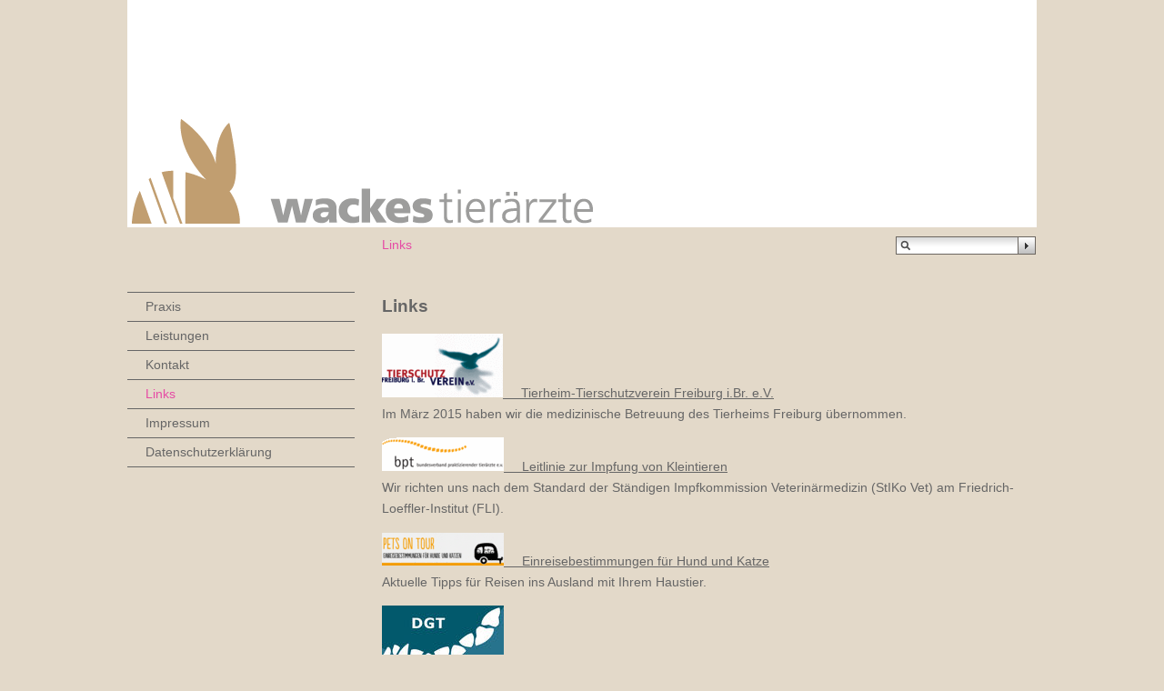

--- FILE ---
content_type: text/html; charset=utf-8
request_url: http://www.wackes-tieraerzte.de/links/
body_size: 11971
content:
<?xml version="1.0" encoding="utf-8"?>
<!DOCTYPE html
     PUBLIC "-//W3C//DTD XHTML 1.0 Transitional//EN"
     "http://www.w3.org/TR/xhtml1/DTD/xhtml1-transitional.dtd">
<html xml:lang="en" lang="en" xmlns="http://www.w3.org/1999/xhtml">
<head>

<meta http-equiv="Content-Type" content="text/html; charset=utf-8" />
<!-- 
	Wackes Tieraerzte

	This website is powered by TYPO3 - inspiring people to share!
	TYPO3 is a free open source Content Management Framework initially created by Kasper Skaarhoj and licensed under GNU/GPL.
	TYPO3 is copyright 1998-2013 of Kasper Skaarhoj. Extensions are copyright of their respective owners.
	Information and contribution at http://typo3.org/
-->

<base href="http://www.wackes-tieraerzte.de/" />
<link rel="shortcut icon" href="http://www.wackes-tieraerzte.de/fileadmin/default/templates/images/favicon.ico" type="text/plain" />
<link rel="icon" href="http://www.wackes-tieraerzte.de/fileadmin/default/templates/images/favicon.ico" type="text/plain" />
<title>wackes tierärzte: Links</title>
<meta name="generator" content="TYPO3 4.5 CMS" />
<meta name="description" content="Dies ist die Website der Tierarztpraxis Dres. Wackes." />
<meta name="author" content="Joerg Wackes / Tierarztpraxis Wackes" />
<meta name="keywords" content="Tierarzt, Gundelfingen, Wackes, Kleintier, Hund, Katze" />
<meta name="revisit" content="7" />
<meta name="copyright" content="Joerg Wackes, 2012-2015. All rights reserved." />

<link rel="stylesheet" type="text/css" href="/typo3temp/stylesheet_fb20638762.css?1421483753" media="all" />
<link rel="stylesheet" type="text/css" href="/typo3conf/ext/jquerycolorbox/res/css/colorbox.css?1351242403" media="all" />
<link rel="stylesheet" type="text/css" href="/fileadmin/default/templates/css/stylesheet.css?1365935942" media="all" />
<link rel="stylesheet" type="text/css" href="/fileadmin/default/templates/css/print.css?1332952476" media="print" />


<script src="/typo3conf/ext/jquerycolorbox/res/js/jquery.js?1351242403" type="text/javascript"></script>
<script src="/typo3conf/ext/jquerycolorbox/res/js/jquery.colorbox-min.js?1351242403" type="text/javascript"></script>
<script src="/typo3conf/ext/jquerycolorbox/res/js/main.js?1351242403" type="text/javascript"></script>
<script src="/typo3temp/javascript_b9328db19d.js?1332953193" type="text/javascript"></script>


<meta name="robots" content="index,follow" />
</head>
<body class="hideRightColumn">

<div id="navigationAids">
  <ul>
    <li><a href="/links/#navigationFirstLevel">Skip to navigation</a></li>
    <li><a href="/links/#mainContent">Skip to content</a></li>
  </ul>
</div>
<div id="outerWrap">
  <div id="header">
    <div id="headerimage"></div>
    <!-- <h1 id="siteTitle"><a href="/praxis/" >wackes tierärzte</a></h1> -->
    <div id="logo"></div>
    <div id="topMenu"><ul><li class="last"><a href="/special-pages/customer-login/"  >Customer login</a></li></ul></div>
    <div id="languageMenu"></div>
  </div>
  <div id="navigationTop">
      <div id="breadcrumb"><span>Links</span></div>
      <div id="searchBox"><form action="/special-pages/suche/" method="post" id="indexedsearch"><fieldset><input name="tx_indexedsearch[sword]" value="" id="inputText" type="text" /><input type="image" src="/fileadmin/default/templates/images/bg_searchButton.gif" id="inputButton" alt="Search" title="Search" /><input type="hidden" name="tx_indexedsearch[sections]" value="0" /><input name="tx_indexedsearch[submit_button]" value="Search" type="hidden" /></fieldset></form></div>
  </div>
  <div id="navigationFirstLevel">
    <h2>First Level Navigation</h2>
    <div id="navigationFirstLevelMenu"><ul><li><a href="/praxis/"  >Praxis</a></li><li><a href="/leistungen/allgemeines/"  >Leistungen</a></li><li><a href="/kontakt/"  >Kontakt</a></li><li><a href="/links/"  class="selected">Links</a></li><li><a href="/impressum/"  >Impressum</a></li><li class="last"><a href="/datenschutzerklaerung/"  >Datenschutzerklärung</a></li></ul></div>
  </div>
  <div id="contentWrap">
    <div id="navigationSecondLevel">
      <h2>Second Level Navigation</h2>
      <div id="navigationSecondLevelMenu"><ul><li class="normal"><a href="/praxis/"  >Praxis</a><ul><li class="normal"><a href="/praxis/tieraerzte/"  >Tierärzte</a></li><li class="normal"><a href="/praxis/fachangestellte/"  >Fachangestellte</a></li><li class="normal"><a href="/praxis/team/"  >Team</a></li><li class="normal"><a href="/praxis/praxisraeume/"  >Praxisräume</a></li><li class="normal"><a href="/praxis/aktuelles/"  >Aktuelles</a></li><li class="normal"><a href="/praxis/stellenangebote/"  >Stellenangebote</a></li></ul></li><li class="normal"><a href="/leistungen/allgemeines/"  >Leistungen</a><ul><li class="normal"><a href="/leistungen/allgemeines/"  >Allgemeines</a></li><li class="normal"><a href="/leistungen/akupunktur/"  >Akupunktur</a></li><li class="normal"><a href="/leistungen/bildgebende-diagnostik/digitales-roentgen/"  >Bildgebende Diagnostik</a><ul><li class="normal"><a href="/leistungen/bildgebende-diagnostik/digitales-roentgen/"  >Digitales Röntgen</a></li><li class="normal"><a href="/leistungen/bildgebende-diagnostik/endoskopie/"  >Endoskopie</a></li><li class="normal"><a href="/leistungen/bildgebende-diagnostik/ultraschall/"  >Ultraschall</a></li></ul></li><li class="normal"><a href="/leistungen/chirurgie/weichteilchirurgie/"  >Chirurgie</a><ul><li class="normal"><a href="/leistungen/chirurgie/weichteilchirurgie/"  >Weichteilchirurgie</a></li><li class="normal"><a href="/leistungen/chirurgie/gelenk-und-knochen/"  >Gelenk- und Knochen</a></li><li class="normal"><a href="/leistungen/chirurgie/neurochirurgie/"  >Neurochirurgie</a></li><li class="normal"><a href="/leistungen/chirurgie/minimal-invasive-mic/" title="Minimal invasive Chirurgie (MIC)"  >Minimal invasive (MIC)</a></li></ul></li><li class="normal"><a href="/leistungen/dermatologie/"  >Dermatologie</a></li><li class="normal"><a href="/leistungen/ernaehrung/"  >Ernährung</a></li><li class="normal"><a href="/leistungen/goldimplantation/"  >Goldimplantation</a></li><li class="normal"><a href="/leistungen/impfungvorsorge/"  >Impfung/Vorsorge</a></li><li class="normal"><a href="/leistungen/lasertherapie/"  >Lasertherapie</a></li><li class="normal"><a href="/leistungen/reproduktion/"  >Reproduktion</a></li><li class="normal"><a href="/leistungen/tierphysiotherapie/"  >Tierphysiotherapie</a></li><li class="normal"><a href="/leistungen/zahnheilkunde/"  >Zahnheilkunde</a><ul><li class="normal"><a href="/leistungen/zahnheilkunde/zahn-hund/"  >Zahn Hund</a></li><li class="normal"><a href="/leistungen/zahnheilkunde/zahn-katze/"  >Zahn Katze</a></li><li class="normal"><a href="/leistungen/zahnheilkunde/zahn-heimtiernager/"  >Zahn Heimtier/Nager</a></li></ul></li></ul></li><li class="normal"><a href="/kontakt/"  >Kontakt</a><ul><li class="normal"><a href="/kontakt/anfahrt/"  >Anfahrt</a></li><li class="normal"><a href="/kontakt/tieraerzte-information/"  >Tierärzte-Information</a></li><li class="normal"><a href="/kontakt/tierhalter-information/"  >Tierhalter-Information</a></li></ul></li><li class="selected"><a href="/links/"  >Links</a></li><li class="normal"><a href="/impressum/"  >Impressum</a></li><li class="normal"><a href="/datenschutzerklaerung/"  >Datenschutzerklärung</a></li></ul></div>
      <div id="navigationContent"></div>
    </div>
    <div id="main">
      <div id="mainContent"><!--TYPO3SEARCH_begin--><h1>Links</h1><div id="c299" class="csc-default" ><div class="csc-textpic-text"><p><a href="http://www.tierschutzverein-freiburg.de/" title="Öffnet externen Link in neuem Fenster" class="external-link-new-window" ><img height="70" width="133" src="/uploads/RTEmagicC_logo.gif.gif" alt="" /></a><a href="http://www.tierschutzverein-freiburg.de/" title="Öffnet externen Link in neuem Fenster" class="external-link-new-window" > &nbsp; &nbsp; Tierheim-Tierschutzverein Freiburg i.Br. e.V.</a><br />Im März 2015 haben wir die medizinische Betreuung des Tierheims Freiburg übernommen.</p>
<p><a href="https://www.fli.de/de/kommissionen/stiko-vet/empfehlungen/" title="Öffnet externen Link in neuem Fenster" class="external-link-new-window" ><img height="37" width="134" src="/uploads/RTEmagicC_logo-bpt-09920596b7abed4399bdca3909003ab1.gif.gif" alt="" /> &nbsp; &nbsp; Leitlinie zur Impfung von Kleintieren</a><br />Wir richten uns nach dem Standard der Ständigen Impfkommission Veterinärmedizin (StIKo Vet)&nbsp;am Friedrich-Loeffler-Institut (FLI).<b> </b></p>
<p><a href="http://www.petsontour.de/" title="Opens external link in new window" class="external-link-new-window" ><img height="36" width="134" src="/uploads/RTEmagicC_Pets_on_tour.png.png" alt="" /> &nbsp; &nbsp; Einreisebestimmungen für Hund und Katze</a><br />Aktuelle Tipps für Reisen ins Ausland mit Ihrem Haustier. </p>
<p><a href="http://www.tierzahnaerzte.de" ><img height="85" width="134" src="/uploads/RTEmagicC_DGT-Logo_dgt_2-270108.jpg.jpg" alt="" /> &nbsp; &nbsp; Deutsche Gesellschaft für Tier-Zahnheilkunde</a><br />Unsere Praxis ist Gründungsmitglied der DGT.</p>
<p><a href="http://www.tta-rapid.com/de" title="Öffnet externen Link in neuem Fenster" class="external-link-new-window" ><img height="48" width="133" src="/uploads/RTEmagicC_Slider_bone_implant.jpg.jpg" alt="" />&nbsp;&nbsp; &nbsp; TTA Rapid Kreuzbandoperation</a><br />Wir haben die Entwicklung dieser neuen, modernen Variation der TTA Operationsmethode bei Kreuzbandverletzungen begleitet und bilden Kollegen im Rahmen von R.Leibinger medical Workshops in der TTA Rapid Methode seit 2013 aus.</p>
<p><a href="http://www.vetpharm.uzh.ch/perldocs/index_x.htm" title="Opens external link in new window" class="external-link-new-window" ><img height="60" width="107" src="/uploads/RTEmagicC_toxsigm_01.gif.gif" alt="" />&nbsp;&nbsp;&nbsp;&nbsp;&nbsp;&nbsp;&nbsp;&nbsp; &nbsp; &nbsp;Giftpflanzen Datenbank</a><br />Hat ihr Tier Pflanzenmaterial gefressen und Sie sind sich unsicher ob es giftig ist? Diese Datenbank gibt schnell Auskunft.</p>
<p><a href="http://www.sweetrabbits.de/" title="Öffnet externen Link in neuem Fenster" class="external-link-new-window" ><img height="106" width="112" src="/uploads/RTEmagicC_Hase_Signet.jpg.jpg" alt="" />&nbsp;&nbsp;&nbsp;&nbsp; &nbsp; &nbsp; &nbsp;&nbsp; Alles zum Kaninchen</a><br />Sinnvolle Tipps zur artgerechten Haltung und Ernährung unserer Heimtiere.</p>
<p><a href="http://www.4pfoten-paradies.de/" title="Opens external link in new window" class="external-link-new-window" ><img height="87" width="112" src="/uploads/RTEmagicC_4-Pfoten-Paradies.PNG.PNG" alt="" />&nbsp;&nbsp;&nbsp;&nbsp;&nbsp; &nbsp; &nbsp; &nbsp; 4-Pfoten-Paradies</a><br />Hundepension/Hundezubehör mit individueller Betreuung in Wyhl am Kaiserstuhl.</p>
<p><a href="http://www.tier-center.de/" title="Öffnet externen Link in neuem Fenster" class="external-link-new-window" ><img height="93" width="112" src="/uploads/RTEmagicC_Tier-Center.PNG.PNG" alt="" />&nbsp;&nbsp;&nbsp;&nbsp; &nbsp; &nbsp; &nbsp;&nbsp; Tier-Center</a><br />Hundepension/Heimtierbedarf mit individueller Betreuung in Freiburg/Hochdorf.</p>
<p>&nbsp;</p>
<p>&nbsp;</p>
<p>&nbsp;</p>
<p>&nbsp;</p>
<p>&nbsp;</p></div></div><!--TYPO3SEARCH_end--></div>
    </div>
    <div id="secondary">
      <div id="secondaryContent"></div>
    </div>
  </div>
  <div id="footer">
    <h3>Footer</h3>
    <div id="footerContent"><div id="c333" class="csc-default" ><p>Tierärztliche Gemeinschaftspraxis Dres. Wackes&nbsp;&nbsp;|&nbsp;&nbsp;Herdweg 8&nbsp;&nbsp;|&nbsp;&nbsp;79194 Gundelfingen&nbsp;&nbsp;|&nbsp;&nbsp;Telefon 0761 5950015&nbsp;&nbsp;|&nbsp;&nbsp;EMail <a href="javascript:linkTo_UnCryptMailto('jxfiql7fkclXtxzhbp:qfboxbowqb+ab');" title="Öffnet Fenster zum Versenden einer E-Mail" class="mail" >info@<span style="display:none;">remove-this.</span>wackes-tieraerzte.de</a></p></div></div>
  </div>
</div>




</body>
</html>

--- FILE ---
content_type: text/css
request_url: http://www.wackes-tieraerzte.de/fileadmin/default/templates/css/stylesheet.css?1365935942
body_size: 17046
content:
@charset "UTF-8";

/************************************
  reset all browser default styling
************************************/
@import "reset-min.css";



/*************************************************************
  import example.css for default styling of content elements
*************************************************************/
@import "example.css" all;
html {
	overflow-y: scroll;
}


/**************
  grid layout
**************/

div#navigationAids,
div#footer h3,
div#navigationFirstLevel h2,
div#navigationSecondLevel h2 {
	display: none;
}

div#outerWrap {
	width: 1000px;
	text-align: center;
	margin: 0 auto;
	overflow: auto;
}

div#outerWrap div {
	text-align: left;
}

div#header {
	background: #fff;
	height: 250px;
	margin-top: 0;
}

div#logo {
	margin-top: 131px;
	margin-left: 5px;
	width: 507px;
	height: 116px;
	position: absolute;
}

div#navigationSecondLevel {
	float: left;
	width: 25%;
}

div#main {
	width: 50%;
	float: left;
}

div#secondary {
	width: 25%;
	float: right;
}

div#footer {
	clear: both;
}

body.hideRightColumn div#secondary {
	display: none;
}

body.hideRightColumn div#main {
	width: 75%;
	float: left;
	position: relative;
}

body.hideLeftColumn div#main {
	width: 75% !important;
	float: left;
	position: relative;
}

body.hideLeftColumn div#navigationSecondLevel {
	display: none;
}

body.hideRightAndLeftColumn div#main {
	width: 100%;
}

body.hideRightAndLeftColumn div#secondary,
body.hideRightAndLeftColumn div#navigationSecondLevel {
	display: none;
}

body.hideRightAndLeftColumn div#contentWrap,
body.hideLeftColumn div#contentWrap {
/*	background-image: none;
	background: #fff; */
}


/******************
  general padding
******************/

div#navigationContent,
div#footer {
	padding: 12px;
}

div#secondaryContent {
	padding-top: 35px;
}

div#mainContent {
	padding: 35px 0px 30px 30px;
	overflow: hidden;
}


/*********************************************************
  styling and positioning of individual general elements
*********************************************************/
/*
 #494949 -> #d0c6ae - #e3d9c9  background
 -> #706f6f  Schrift Text
 -> #575756  Schrift Menü
 -> #1c75c9 -> #f0f  Schrift Menü ausgewählt
*/

body {
/*	background: #494949 url(../images/bg.gif) top left repeat-x; */
	background: #e3d9c9;
}

html {
	background: #e3d9c9;
}

strong {
	font-weight: bold;
}

div#header {
/*	background: #3c8dd9 url(../images/header_overlay.png); */
/*	background: url(../header/hd_doggy_1000x250.png); */
/*	background: url(../header/hd_kater_0231_1000x250.png); */
/*	background: url(../header/hd_Akupunktur_1000x250.png); */
/*	background: url(../header/hd_JW_1000x250.png); */
/*	background: url(../header/hd_Kuckuck_1000x250.png); */
/*	background: url(../header/hd_Leguan_1000x250.png); */
}

div#headerimage {
	position: absolute;
	width: 1000px;
	height: 250px;
}

div#logo {
	background: url(../images/Wackes_Logo.png);
}

div#contentWrap {
/*	background: url(../images/bg_contentWrap.gif) top left repeat-y; */
	overflow: hidden;
	clear: both
}

div#navigationSecondLevel {
}

div#secondary {
	margin-top: 48px;
}


div#footer {
/*	background: url(../images/bg_footer.jpg) top center no-repeat; */
}

div#footerContent {
	width: 100%;
	text-align: center;
}

/*
div#footer .footerFrame,
div#footer .footerFrame-last {
	float: left;
	width: 250px;
	margin: 0 0 0 20px;
}

div#footer .footerFrame-last {
	width: 410px;
}

div#footer .footerFrame h4 { 
	margin: 0 0 1em 0;
}

div#footer #licensebadge {
	margin-top: 3px;
	opacity: 0.3;
}
*/

div#topMenu ul li,
div#languageMenu ul li {
	display: inline;
	padding-left: 1em;
	font-size: 100%;
}

div#topMenu,
div#languageMenu {
	float: right;
	padding-bottom: 24px;
	margin: -24px 6px 0 0;
}

div.secondaryContentSection {
	background: #f2f2f2;
	border: 1px solid #cfcecf;
	width: 100%;
	border-top: none;
	padding: 0 10px 10px 10px;
/*	margin: 0 0 2.4em 10px; */
	margin: 0;
	overflow: hidden;
	font-size: 90%;
}


div#navigationTop {
	overflow: hidden;
}

div#navigationFirstLevel {
/*	background: #3c8dd9 url(../images/navOverlay.png) top left repeat-x; */
/*	display: none; */
	height: 0;
	overflow: hidden;
}

div#navigationFirstLevelMenu ul {
	overflow: hidden;
	margin: 0 0 0 190px;
}

div#navigationFirstLevelMenu ul li {
	display: block;
	float: left;
	margin-left: 0;
}

div#navigationFirstLevelMenu ul li a {
	padding: 0.8em 1em;
	display: block;
}


div#breadcrumb {
/*	position: relative; */
	float: left;
	margin-left: 276px; /* 250 + 26 */
	margin-top: 8px;
	top: 8px;
}

div#breadcrumb span {
	color: #e64ba5;
}

div#breadcrumb div.sep {
	width: 1px;
	height: 12px;
	font-size: 1px;
	background-color: #666;
	display: inline;
	overflow: hidden;
}


div#navigationSecondLevelMenu {
	margin-top: 40px;
}

div#navigationSecondLevelMenu > ul {
	border-top: 1px solid #666;
}

div#navigationSecondLevelMenu ul {
	text-indent: 20px;
	line-height: 2.2em;
	margin-left: 0;
}

div#navigationSecondLevelMenu > ul > li {
	border-bottom: 1px solid #666;
}

div#navigationSecondLevelMenu ul ul {
	text-indent: 35px;
	line-height: 1.5em;
/*	border-bottom: none; */
	margin-bottom: 0;
}

div#navigationSecondLevelMenu ul ul ul {
	text-indent: 50px;
}

div#navigationSecondLevelMenu li {
	list-style-type: none;
	margin-left: 0;
}

div#navigationSecondLevelMenu li.normal li.normal {
	display: none;
}

div#navigationSecondLevelMenu li.active {
/*	font-weight: bold; */
}

div#navigationSecondLevelMenu li.active li {
	font-weight: normal;
}

div#navigationSecondLevelMenu li.selected {
/*	background: #fff url(../images/bg_liCurrent.gif) top right no-repeat; */
/*	font-weight: bold !important; */
}

div#navigationSecondLevelMenu li.selected li {
	font-weight: normal;
}

div#navigationSecondLevelMenu li.active > a,
div#navigationSecondLevelMenu li.selected > a {
	color: #e64ba5;
}


div#mainContent {
	clear: both;
}


/****************************
  link colors and treatment
****************************/

a:link {
	color: #666;
	text-decoration: none;
}

a:visited {
	color: #666;
	text-decoration: none;
}

a:hover {
	color: #a0a;
	text-decoration: underline;
}


div#topMenu ul li a,
div#languageMenu ul li a {
	color: #a9a9a9 !important;
}


div#navigationFirstLevelMenu ul li a {
	color: #fff;
}

div#navigationFirstLevelMenu ul li a.selected,
div#navigationFirstLevelMenu ul li a.active {
	background: #353535;
}

div#navigationFirstLevelMenu ul li a:hover {
	background: url(../images/navButtonOverlay.png);
	text-decoration: none;
}


div#breadcrumb a {
	margin: 0 4px;
}

div#breadcrumb span {
	margin: 0 4px;
}

div#breadcrumb a:hover {
	color: #a0a;
	text-decoration: none;
}


div#navigationSecondLevelMenu ul li a {
/*	color: #353535; */
}

div#navigationSecondLevelMenu ul li a:hover {
	color: #a0a;
	text-decoration: none;
}


div#header h1 a {
	color: #fff;
	text-decoration: none;
}


div#mainContent a {
	text-decoration: underline;
}

div#mainContent a:hover {
	color: #606;
/*	color: #e30613;  rot */
}


/*****************
  font treatment
*****************/

body {
	font: 90%/1.6em Arial, Verdana, Geneva, sans-serif;
	color: #666;
}

div#mainContent {
	font-size: 100%;
}

h1, h2, h3 {
	font-weight: bold;
	margin: 0.5em 0 1em 0 ;
	color: #666;
}

h1 {
	font-size: 130%;
}

div#header h1 {
	color: #fff;
	font: 400% Georgia, "Times New Roman", Times, serif;
	color: #f2f2f2;
	margin-left: 20px;
	position: absolute;
	font-style: italic;
}

div.secondaryContentSection .csc-header h1,
div.secondaryContentSection .csc-header h2,
div.secondaryContentSection .csc-header h3 {
	color: #fff;
	background: #e3d9c9;
	padding: 6px 10px;
	margin: 0 0 1em -11px;
	width: 157px;
}

h2 {
	font-size: 130%;
}

h3 {
	font-size: 115%;
}

h4, h5 {
	font-size: 105%;
}

.csc-frame-frame1 { 
	color: #353535;
}

p {
	margin-bottom: 1em;
}

blockquote {
	margin: 1em 0 1em 2em;
	padding-left: 2em;
	border-left: 1px solid #666;
}

div#footer {
/*	color: #666; */
}

div#navigationSecondLevel h2 {
	margin-left: 12px;
	padding-top: 12px;
}


/************
  searchbox
************/

div#searchBox {
/*	left: 845px;
	top: 260px; */
/*	left: 590px;
	top: 10px; */
/*	position: relative; */
	float: right;
	margin-top: 10px;
	width: 155px; /* 134 + 20 +1 */
	height: 21px;
	background: url(../images/bg_searchInput.gif) no-repeat;
	margin-left: 0;
}

div#searchBox input#inputText {
	float: left;
	padding: 1px 0 2px 4px;
	margin: 2px 0 0 20px;
	border: 0;
	width: 110px;
	background: none;
	color: #515151;
}

div#searchBox input.inputText {
	width: 100px;
}

div#searchBox input.inputButton {
	float: right;
	margin: 3px 4px 0 0;
	cursor: pointer;
}

div#searchBox legend {
	display: none;
}


/***********
  mailform
***********/

form .csc-mailform-field label {
	float: left;
	margin-right: 5%;
	width: 15%;
}

form .csc-mailform-field input,
form .csc-mailform-field textarea,
form .csc-mailform-field select,
form .csc-mailform-radio fieldset {
	width: 70%;
}

form .csc-mailform-field textarea {
	height: 160px;
}


/*********************************
  indexed_search - basic styling
*********************************/

.tx-indexedsearch .tx-indexedsearch-browsebox li { 
	display: inline; 
	margin-right: 5px;
}

.tx-indexedsearch-redMarkup {
	font-weight: bold;
}

.tx-indexedsearch .tx-indexedsearch-title {
	background: #e5e5e5; 
	padding: 1px 5px;
}

div.tx-indexedsearch-res dt,
div.tx-indexedsearch-res dt {
	float: left;
}

dl.tx-indexedsearch-info {
	font-size: 80%;
	color: #666;
	text-transform: uppercase;
	line-height: 1.4em;
}

dt.item-crdate,
dt.item-mtime,
dt.item-path {
	font-weight: bold;
}

div.tx-indexedsearch-res {
	margin-bottom: 2em;
}

.tx-indexedsearch td {
	padding: 2px;
}

.tx-indexedsearch .tx-indexedsearch-searchbox {
}

input#tx-indexedsearch-searchbox-sword {
	width: 250px;
}

.tx-indexedsearch select {
	width: 156px;
}

.tx-indexedsearch label {
	display: block;
	margin-top: 1em;
	text-transform: uppercase;
	font-size: 90%;
}

.tx-indexedsearch legend {
	display: none;
}

.tx-indexedsearch-search-submit {
	padding: 1em 0;
}


.tx-indexedsearch-text-item-crdate,
.tx-indexedsearch-text-item-mtime {
	display: none;
}


/**************************
  tt_news - basic styling
**************************/

.news-latest-item h3,
.news-latest-item p {
	margin-bottom: 0;
}

.news-list-subheader p {
	display: inline;
}

.news-list-item {
	padding: .4em 0 1em;
	clear: both;
}

.news-list-container img {
	float: left;
	margin: 0 10px 10px 0;
}

.news-single-img {
	float: left;
	margin: 0 10px 10px 0;
}

.news-list-category {
	font-size: 90%;
}


/************************
  theme color overrides
************************/

/*
div#footer {
	display: none;
}
*/


/*************************************************************************************
    ColorBox example user style
    The following rules are ordered and tabbed in a way that represents the
    order/nesting of the generated HTML, so that the structure easier to understand.
*************************************************************************************/
/*
#cboxOverlay { background: #000; }

#colorbox{}
    #cboxTopLeft { width:14px; height:14px; background:url(../images/controls.png) 0 0 no-repeat;}
    #cboxTopCenter { height:14px; background:url(../images/border.png) top left repeat-x;}
    #cboxTopRight { width:14px; height:14px; background:url(../images/controls.png) -36px 0 no-repeat;}
    #cboxBottomLeft { width:14px; height:43px; background:url(../images/controls.png) 0 -32px no-repeat;}
    #cboxBottomCenter { height:43px; background:url(../images/border.png) bottom left repeat-x;}
    #cboxBottomRight { width:14px; height:43px; background:url(../images/controls.png) -36px -32px no-repeat;}
    #cboxMiddleLeft { width:14px; background:url(../images/controls.png) -175px 0 repeat-y;}
    #cboxMiddleRight { width:14px; background:url(../images/controls.png) -211px 0 repeat-y;}
    #cboxContent { background:#fff;}
        #cboxLoadedContent { margin-bottom:5px;}
        #cboxLoadingOverlay { background:url(../images/loading_background.png) center center no-repeat;}
        #cboxLoadingGraphic { background:url(../images/loading.gif) center center no-repeat;}
        #cboxTitle { position:absolute; bottom:-25px; left:0; text-align:center; width:100%; font-weight:bold; color:#7C7C7C;}
        #cboxCurrent { position:absolute; bottom:-25px; left:58px; font-weight:bold; color:#7C7C7C;}
        
        #cboxPrevious, #cboxNext, #cboxClose, #cboxSlideshow { position:absolute; bottom:-29px; background:url(../images/controls.png) 0px 0px no-repeat; width:23px; height:23px; text-indent:-9999px;}
        #cboxPrevious { left:0px; background-position: -51px -25px;}
        #cboxPrevious.hover { background-position:-51px 0px;}
        #cboxNext { left:27px; background-position:-75px -25px;}
        #cboxNext.hover { background-position:-75px 0px;}
        #cboxClose { right:0; background-position:-100px -25px;}
        #cboxClose.hover { background-position:-100px 0px;}
        
        .cboxSlideshow_on #cboxSlideshow { background-position:-125px 0px; right:27px;}
        .cboxSlideshow_on #cboxSlideshow.hover { background-position:-150px 0px;}
        .cboxSlideshow_off #cboxSlideshow { background-position:-150px -25px; right:27px;}
        .cboxSlideshow_off #cboxSlideshow.hover { background-position:-125px 0px;}
*/

/*
#cboxOverlay {
	background: #000;
}

#colorbox {
}

#cboxTopLeft {
	width: 14px;
	height: 14px;
	background: url(../images/controls.png) 0 0 no-repeat;
}

#cboxTopCenter {
	height: 14px;
	background: url(../images/border.png) top left repeat-x;
}

#cboxTopRight {
	width: 14px;
	height: 14px;
	background: url(../images/controls.png) -36px 0 no-repeat;
}

#cboxBottomLeft {
	width: 14px;
	height: 43px;
	background: url(../images/controls.png) 0 -32px no-repeat;
}

#cboxBottomCenter {
	height: 43px;
	background: url(../images/border.png) bottom left repeat-x;
}

#cboxBottomRight {
	width: 14px;
	height: 43px;
	background: url(../images/controls.png) -36px -32px no-repeat;
}

#cboxMiddleLeft {
	width: 14px;
	background: url(../images/controls.png) -175px 0 repeat-y;
}

#cboxMiddleRight {
	width: 14px;
	background: url(../images/controls.png) -211px 0 repeat-y;
}

#cboxContent {
	background: #fff;
}


    #cboxLoadedContent { margin-bottom:5px;}
    #cboxLoadingOverlay { background:url(../images/loading_background.png) center center no-repeat;}
    #cboxLoadingGraphic { background:url(../images/loading.gif) center center no-repeat;}
    #cboxTitle { position:absolute; bottom:-25px; left:0; text-align:center; width:100%; font-weight:bold; color:#7C7C7C;}
    #cboxCurrent { position:absolute; bottom:-25px; left:58px; font-weight:bold; color:#7C7C7C;}
        
    #cboxPrevious, #cboxNext, #cboxClose, #cboxSlideshow { position:absolute; bottom:-29px; background:url(../images/controls.png) 0px 0px no-repeat; width:23px; height:23px; text-indent:-9999px;}
    #cboxPrevious { left:0px; background-position: -51px -25px;}
    #cboxPrevious.hover { background-position:-51px 0px;}
    #cboxNext { left:27px; background-position:-75px -25px;}
    #cboxNext.hover { background-position:-75px 0px;}
    #cboxClose { right:0; background-position:-100px -25px;}
    #cboxClose.hover { background-position:-100px 0px;}
        
    .cboxSlideshow_on #cboxSlideshow { background-position:-125px 0px; right:27px;}
    .cboxSlideshow_on #cboxSlideshow.hover { background-position:-150px 0px;}
    .cboxSlideshow_off #cboxSlideshow { background-position:-150px -25px; right:27px;}
    .cboxSlideshow_off #cboxSlideshow.hover { background-position:-125px 0px;}
*/


#cboxOverlay {
/*	background: transparent; */
	background: rgba(128, 128, 128, 0.8);
}

#cboxTopLeft,
#cboxTopRight,
#cboxBottomLeft,
#cboxBottomRight {
	width: 0;
	height: 0;
}

#cboxTopCenter {
	height: 0;
}

#cboxBottomCenter {
	height: 0;
	background: #fff;
	opacity: 0.5;
}

#cboxMiddleLeft,
#cboxMiddleRight {
	width: 0;
}

#cboxContent {
	background: #fff;
}


#cboxLoadedContent {
    margin-bottom: 0;
}

#cboxCurrent {
	bottom: -25px;
	left: 58px;
	position: absolute;
	font: 90%/1.6em Arial, Verdana, Geneva, sans-serif;
	color: #666;
	font-weight: normal;
}


--- FILE ---
content_type: text/css
request_url: http://www.wackes-tieraerzte.de/fileadmin/default/templates/css/example.css
body_size: 6420
content:

pre { font-family: monospace; }
hr { color:#ccc; height: 1px; background-color: #ccc; }
sub { vertical-align: sub; }

/********************************/
/* Frames, spacing, link-to-top */
/********************************/
p.csc-linkToTop { text-align: right; }
p.csc-linkToTop a { font-weight: bold; }

.csc-frame { border: 0; }
.csc-frame-invisible {}
.csc-frame-rulerBefore { border-top: 1px solid #ccc; }
.csc-frame-rulerAfter { border-bottom: 1px solid #ccc; }
.csc-frame-indent { padding-left: 100px; }
.csc-frame-indent3366 { padding-left: 33%; }
.csc-frame-indent6633 { padding-right: 33%; }
.csc-frame-frame1 { background-color: #f2f2f2; padding: 1em;  margin-bottom: 2em; }
div.csc-frame-frame2 { background-color: #e5e5e5; padding: 1em;  margin-bottom: 2em; }

div.csc-frame-frame1 h1, div.csc-frame-frame1 h2, div.csc-frame-frame1 h3, div.csc-frame-frame1 h4, div.csc-frame-frame1 h5 { margin-top: 2px; }
div.csc-frame-frame2 h1, div.csc-frame-frame2 h2, div.csc-frame-frame2 h3, div.csc-frame-frame2 h4, div.csc-frame-frame2 h5 { margin-top: 2px; }


/******************/
/* Headers, plain */
/******************/
h1.csc-firstHeader, h2.csc-firstHeader, h3.csc-firstHeader, h4.csc-firstHeader, h5.csc-firstHeader, h6.csc-firstHeader { margin-top: 0; }


/* Header date */
p.csc-header-date { font-size: 90%; }

/* Subheader, general */
p.csc-subheader { }

/*******************/
/* RTE / Bodytext: */
/*******************/
.align-center { text-align: center; }
.align-right { text-align: right; }

/* RTE / table styling */
table.contenttable { border: 1px #CFCECF solid; margin: 10px 0px 10px 0px; width: 100%; }
table.contenttable tr td { padding: 0 3px 0px 3px; }
table.contenttable tr { background-color: #f2f2f2; }
.indent { margin-left:2em;}

/**********/
/* Images */
/**********/

/* Images / Captions */
.csc-textpic-caption { font-size: 90%; line-height:1.2em; }

/***************/
/* Bulletlists */
/***************/
/* lists */
ul, ol {margin-bottom:1em;}
ol li { list-style-type:decimal; list-style-position:outside; margin-left:2em;}
ul li { list-style-type:disc; list-style-position:outside; margin-left: 2em;}
ul ul{margin-left:1em;}
ol ol { margin-left:1.8em;}

/* Bulletlists, general */
ul.csc-bulletlist li {  }

/* Bulletlists, specifically */
ul.csc-bulletlist-0 { }
ul.csc-bulletlist-1 li { list-style-type : decimal; }
ul.csc-bulletlist-2 li { list-style-type : circle; }
ul.csc-bulletlist-3 li { list-style-type : square; }


/*********************/
/* tables, generally */
/*********************/
table.contenttable p { }
table.contenttable tr td { vertical-align: top; }

/* tables, specifically */
table.contenttable-0 p {  }

table.contenttable-1 p {  }
table.contenttable-1 tr.tr-0 td p { font-weight: bold; }
table.contenttable-1 tr.tr-0 td { background-color: #e5e5e5; }

table.contenttable-2 p {  }
table.contenttable-2 tr td.td-0 { background-color: #f2f2f2; }
table.contenttable-2 tr td.td-0 p { font-weight: bold; }

table.contenttable-3 p {  }
table.contenttable-3 tr td.td-0, table.contenttable-3 tr.tr-0 td { background-color: #e5e5e5;}
table.contenttable-3 tr td.td-0 p, table.contenttable-3 tr.tr-0 td p { font-weight: bold; }


/************************/
/* Filelinks, generally */
/************************/
table.csc-uploads { border: 0; margin-bottom: 2em; }
table.csc-uploads tr td p { background-color : transparent; }
table.csc-uploads tr td { vertical-align : top; padding: 0.5em; }
table.csc-uploads tr.tr-even { background-color: #e5e5e5; }
table.csc-uploads tr.tr-odd { background-color: #f2f2f2; }
table.csc-uploads tr td.csc-uploads-icon { padding: 0.5em 0 0.5em 0.5em; width: 1%; text-align: center; }
table.csc-uploads tr td.csc-uploads-fileName { width: 80%; padding-right: 0;}
table.csc-uploads tr td.csc-uploads-fileName p { margin: 0; }
table.csc-uploads tr td.csc-uploads-fileName p a { font-weight: bold; }
table.csc-uploads tr td.csc-uploads-fileName p.csc-uploads-description {margin-top: 0.5em; }
table.csc-uploads tr td.csc-uploads-fileSize { white-space: nowrap; text-align: right; }


/*****************/
/* Various forms */
/*****************/

/* Email, Login and Search forms generally: */
fieldset { border: 0; }

/* Email form, specifically */
form .csc-mailform-field { margin: 0 0 0.5em; clear:both; }
form .csc-mailform-field label { float: left; text-align: right; margin-right: 5%; width:30%; }
form .csc-mailform-field input, .csc-mailform-field textarea, .csc-mailform-field select, .csc-mailform-radio fieldset { width:50%; }
form .csc-mailform-field input.csc-mailform-submit, form .csc-mailform-field input.csc-mailform-check, form .csc-mailform-field input.csc-mailform-radio { width:auto; }
form .csc-mailform-field input.csc-mailform-submit { margin-left: 35% !important;/* see label width + margin*/ }
form .csc-mailform-radio legend { display: none; }
form .csc-mailform-radio fieldset input { float: none; }
form .csc-mailform-radio fieldset label { text-align: left; float: none; width: auto; margin: 0; }
form .csc-mailform-field input.mf-check, form .csc-mailform-field input.csc-mailform-radio { width: auto; }
form .csc-mailform-field input.csc-mailform-radio { margin-right: 0.5em; }
form .csc-mailform-field .csc-mailform-radio label { float: none; margin-right: 0; } 

/* fe login*/

.tx-felogin-pi1 form div { margin: 0 0 0.5em; clear:both; }
.tx-felogin-pi1 legend { color:#515151; }
/*****************************/
/* Menu / Sitemap, generally */
/*****************************/

ul.csc-menu { }
ul.csc-menu a { }
ul.csc-menu a:hover { }
ul.csc-menu .csc-section { font-weight: normal; margin-left: 20px; font-style: italic; }

/* Menu / Sitemap, "Menu of these pages" */
ul.csc-menu-def {  }

/* Menu / Sitemap, "Menu of subpages to these pages" */
ul.csc-menu-1 { }

/* Menu / Sitemap, "Sitemap" */
div.csc-sitemap { }
div.csc-sitemap ul { }

/* Menu / Sitemap, "Section index (pagecontent w/Index checked)" */
ul.csc-menu-3 { }
ul.csc-menu-3 li.csc-section { }

/* Menu / Sitemap, "Menu of subpages to these pages (with abstract)" */
dl.csc-menu-4 { }
dl.csc-menu-4 dt { }
dl.csc-menu-4 dd { font-weight: normal; font-style: italic; margin-top: 0; padding: 0 2px 2px 20px; }

/* Menu / Sitemap, "Recently updated pages" */
ul.csc-menu-5 { }

/* Menu / Sitemap, "Related pages (based on keywords)" */
ul.csc-menu-6 { }

/* Menu / Sitemap, "Menu of subpages to these pages + sections" */
ul.csc-menu-7 { }